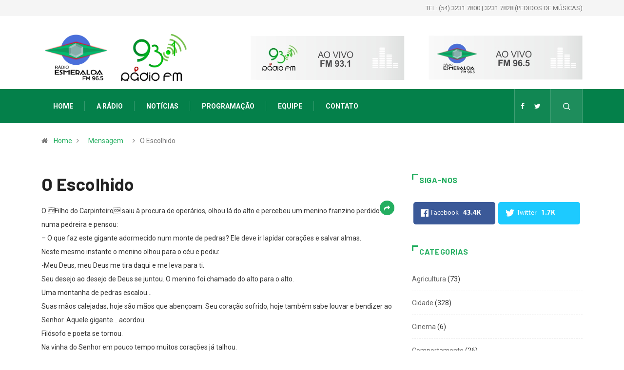

--- FILE ---
content_type: text/html; charset=UTF-8
request_url: https://radioesmeralda.com.br/mensagens/o-escolhido/
body_size: 53852
content:
<!DOCTYPE html>
  <html lang="pt-BR"> 
    <head>
        <meta charset="UTF-8">
        <meta name="viewport" content="width=device-width, initial-scale=1, maximum-scale=1">
		<title>O Escolhido | Rádio Esmeralda 93,1 FM - Vacaria/RS</title>
<link href="https://fonts.googleapis.com/css?family=Roboto%3A%2C400%2C700%2C900%7CBarlow%3A%2C400%2C700%2C900" rel="stylesheet">
<!-- All In One SEO Pack 3.7.1[177,246] -->
<meta name="description"  content="O Filho do Carpinteiro saiu à procura de operários, olhou lá do alto e percebeu um menino franzino perdido numa pedreira e pensou: - O que faz este gigante" />

<script type="application/ld+json" class="aioseop-schema">{}</script>
<link rel="canonical" href="https://radioesmeralda.com.br/mensagens/o-escolhido/" />
<!-- All In One SEO Pack -->
<link rel='dns-prefetch' href='//fonts.googleapis.com' />
<link rel='dns-prefetch' href='//s.w.org' />
<link rel="alternate" type="application/rss+xml" title="Feed para Rádio Esmeralda 93,1 FM - Vacaria/RS &raquo;" href="https://radioesmeralda.com.br/feed/" />
<link rel="alternate" type="application/rss+xml" title="Feed de comentários para Rádio Esmeralda 93,1 FM - Vacaria/RS &raquo;" href="https://radioesmeralda.com.br/comments/feed/" />
		<script type="text/javascript">
			window._wpemojiSettings = {"baseUrl":"https:\/\/s.w.org\/images\/core\/emoji\/13.0.0\/72x72\/","ext":".png","svgUrl":"https:\/\/s.w.org\/images\/core\/emoji\/13.0.0\/svg\/","svgExt":".svg","source":{"concatemoji":"https:\/\/radioesmeralda.com.br\/wp-includes\/js\/wp-emoji-release.min.js?ver=5.5.15"}};
			!function(e,a,t){var n,r,o,i=a.createElement("canvas"),p=i.getContext&&i.getContext("2d");function s(e,t){var a=String.fromCharCode;p.clearRect(0,0,i.width,i.height),p.fillText(a.apply(this,e),0,0);e=i.toDataURL();return p.clearRect(0,0,i.width,i.height),p.fillText(a.apply(this,t),0,0),e===i.toDataURL()}function c(e){var t=a.createElement("script");t.src=e,t.defer=t.type="text/javascript",a.getElementsByTagName("head")[0].appendChild(t)}for(o=Array("flag","emoji"),t.supports={everything:!0,everythingExceptFlag:!0},r=0;r<o.length;r++)t.supports[o[r]]=function(e){if(!p||!p.fillText)return!1;switch(p.textBaseline="top",p.font="600 32px Arial",e){case"flag":return s([127987,65039,8205,9895,65039],[127987,65039,8203,9895,65039])?!1:!s([55356,56826,55356,56819],[55356,56826,8203,55356,56819])&&!s([55356,57332,56128,56423,56128,56418,56128,56421,56128,56430,56128,56423,56128,56447],[55356,57332,8203,56128,56423,8203,56128,56418,8203,56128,56421,8203,56128,56430,8203,56128,56423,8203,56128,56447]);case"emoji":return!s([55357,56424,8205,55356,57212],[55357,56424,8203,55356,57212])}return!1}(o[r]),t.supports.everything=t.supports.everything&&t.supports[o[r]],"flag"!==o[r]&&(t.supports.everythingExceptFlag=t.supports.everythingExceptFlag&&t.supports[o[r]]);t.supports.everythingExceptFlag=t.supports.everythingExceptFlag&&!t.supports.flag,t.DOMReady=!1,t.readyCallback=function(){t.DOMReady=!0},t.supports.everything||(n=function(){t.readyCallback()},a.addEventListener?(a.addEventListener("DOMContentLoaded",n,!1),e.addEventListener("load",n,!1)):(e.attachEvent("onload",n),a.attachEvent("onreadystatechange",function(){"complete"===a.readyState&&t.readyCallback()})),(n=t.source||{}).concatemoji?c(n.concatemoji):n.wpemoji&&n.twemoji&&(c(n.twemoji),c(n.wpemoji)))}(window,document,window._wpemojiSettings);
		</script>
		<style type="text/css">
img.wp-smiley,
img.emoji {
	display: inline !important;
	border: none !important;
	box-shadow: none !important;
	height: 1em !important;
	width: 1em !important;
	margin: 0 .07em !important;
	vertical-align: -0.1em !important;
	background: none !important;
	padding: 0 !important;
}
</style>
	<link rel='stylesheet' id='fontawesome-five-css-css'  href='https://radioesmeralda.com.br/wp-content/plugins/accesspress-social-counter/css/fontawesome-all.css?ver=1.9.0' type='text/css' media='all' />
<link rel='stylesheet' id='apsc-frontend-css-css'  href='https://radioesmeralda.com.br/wp-content/plugins/accesspress-social-counter/css/frontend.css?ver=1.9.0' type='text/css' media='all' />
<link rel='stylesheet' id='contact-form-7-css'  href='https://radioesmeralda.com.br/wp-content/plugins/contact-form-7/includes/css/styles.css?ver=5.3' type='text/css' media='all' />
<link rel='stylesheet' id='elementskit-framework-css-frontend-css'  href='https://radioesmeralda.com.br/wp-content/plugins/elementskit-lite/libs/framework/assets/css/frontend-style.min.css?ver=1.5.11' type='text/css' media='all' />
<link rel='stylesheet' id='joinchat-css'  href='https://radioesmeralda.com.br/wp-content/plugins/creame-whatsapp-me/public/css/joinchat.min.css?ver=4.0.10' type='text/css' media='all' />
<style id='joinchat-inline-css' type='text/css'>
.joinchat{ --red:37; --green:211; --blue:102; }
</style>
<link rel='stylesheet' id='digiqole-fonts-css'  href='https://fonts.googleapis.com/css?family=Barlow%3A300%2C300i%2C400%2C400i%2C500%2C500i%2C600%2C600i%2C700%2C700i%2C800%2C800i%2C900%2C900i%7CRoboto%3A300%2C300i%2C400%2C400i%2C500%2C500i%2C700%2C700i%2C900%2C900i&#038;ver=1768608720' type='text/css' media='all' />
<link rel='stylesheet' id='bootstrap-css'  href='https://radioesmeralda.com.br/wp-content/themes/radioesmeralda/assets/css/bootstrap.min.css?ver=1768608720' type='text/css' media='all' />
<link rel='stylesheet' id='font-awesome-css'  href='https://radioesmeralda.com.br/wp-content/plugins/elementor/assets/lib/font-awesome/css/font-awesome.min.css?ver=4.7.0' type='text/css' media='all' />
<link rel='stylesheet' id='icon-font-css'  href='https://radioesmeralda.com.br/wp-content/themes/radioesmeralda/assets/css/icon-font.css?ver=1768608720' type='text/css' media='all' />
<link rel='stylesheet' id='animate-css'  href='https://radioesmeralda.com.br/wp-content/themes/radioesmeralda/assets/css/animate.css?ver=1768608720' type='text/css' media='all' />
<link rel='stylesheet' id='magnific-popup-css'  href='https://radioesmeralda.com.br/wp-content/themes/radioesmeralda/assets/css/magnific-popup.css?ver=1768608720' type='text/css' media='all' />
<link rel='stylesheet' id='owl-carousel-min-css'  href='https://radioesmeralda.com.br/wp-content/themes/radioesmeralda/assets/css/owl.carousel.min.css?ver=1768608720' type='text/css' media='all' />
<link rel='stylesheet' id='owl-theme-default-css'  href='https://radioesmeralda.com.br/wp-content/themes/radioesmeralda/assets/css/owl.theme.default.min.css?ver=1768608720' type='text/css' media='all' />
<link rel='stylesheet' id='jquery-mCustomScrollbar-css'  href='https://radioesmeralda.com.br/wp-content/themes/radioesmeralda/assets/css/jquery.mCustomScrollbar.css?ver=1768608720' type='text/css' media='all' />
<link rel='stylesheet' id='digiqole-woocommerce-css'  href='https://radioesmeralda.com.br/wp-content/themes/radioesmeralda/assets/css/woocommerce.css?ver=1768608720' type='text/css' media='all' />
<link rel='stylesheet' id='digiqole-blog-css'  href='https://radioesmeralda.com.br/wp-content/themes/radioesmeralda/assets/css/blog.css?ver=1768608720' type='text/css' media='all' />
<link rel='stylesheet' id='digiqole-gutenberg-custom-css'  href='https://radioesmeralda.com.br/wp-content/themes/radioesmeralda/assets/css/gutenberg-custom.css?ver=1768608720' type='text/css' media='all' />
<link rel='stylesheet' id='digiqole-master-css'  href='https://radioesmeralda.com.br/wp-content/themes/radioesmeralda/assets/css/master.css?ver=1768608720' type='text/css' media='all' />
<style id='digiqole-master-inline-css' type='text/css'>

        body{ font-family:"Roboto";font-style:normal;font-size:14px;font-weight:400; }
        .body-box-layout{ 
            background-image:url();;
            background-repeat: no-repeat;
            background-position: center;
            background-size: cover;
            background-attachment: fixed;
         }
        body,
        .post-navigation .post-previous a p, .post-navigation .post-next a p,
        .dark-mode .blog-single .post-meta li,
        .dark-mode .wp-block-quote p,
        .dark-mode .wp-block-quote::before,
        .dark-mode .wp-block-quote cite,
        .dark-mode .view-review-list .xs-review-date,
        .dark-mode .view-review-list .xs-reviewer-author,
        .dark-mode .breadcrumb li,
        .dark-mode .post-meta span,
        .dark-mode .post-meta span a,
        .dark-mode .tranding-bg-white .tranding-bar .trending-slide-bg.trending-slide .post-title a,
        .dark-mode .blog-single .post-meta li.post-author a{
           color:  #333333;
        }
        h1, h2, h3, h4, h5, h6,
        .post-title,
        .post-navigation span,
        .post-title a,
        .dark-mode .error-page .error-code,
        .dark-mode.archive .entry-blog-summery .readmore-btn,
        .dark-mode .entry-blog-summery.ts-post .readmore-btn,
        .dark-mode .apsc-icons-wrapper.apsc-theme-2 .apsc-each-profile a,
        .dark-mode .ts-author-content .comment a{
            color:  #222222;
        }


     .dark-mode .apsc-icons-wrapper.apsc-theme-2 .apsc-each-profile a{
        color: #222222 !important;
        }
        .dark-mode .blog-single .post .post-body{
            background: transparent;
        }




        h1,h2{
            font-family:"Barlow";font-style:normal;font-weight:700;
        }
        h3{ 
            font-family:"Barlow";font-style:normal;font-weight:700; 
        }

        h4{ 
            font-family:"Barlow";font-style:normal;font-weight:700;
        }

        a,  .entry-header .entry-title a:hover, .sidebar ul li a:hover{
            color: #24ae60;
            transition: all ease 500ms;
        }
      
        .btn-primary:hover{
         background: #4a70db;
         border-color: #4a70db;;
        }
        .tag-lists a:hover, .tagcloud a:hover,
        .owl-carousel .owl-dots .owl-dot.active span{
            border-color: #24ae60;;
        }
        blockquote.wp-block-quote, .wp-block-quote, .wp-block-quote:not(.is-large):not(.is-style-large), .wp-block-pullquote blockquote,
         blockquote.wp-block-pullquote, .wp-block-quote.is-large, .wp-block-quote.is-style-large{
            border-left-color: #24ae60;;
        }

        
        .post .post-footer .readmore,
        .post .post-media .video-link-btn a,
        .post-list-item .recen-tab-menu.nav-tabs li a:before, 
        .post-list-item .recen-tab-menu.nav-tabs li a:after,
        .blog-single .xs-review-box .xs-review .xs-btn:hover,
        .blog-single .tag-lists span,
        .tag-lists a:hover, .tagcloud a:hover,
        .heading-style3 .block-title .title-angle-shap:before, 
        .heading-style3 .block-title .title-angle-shap:after,
         .heading-style3 .widget-title .title-angle-shap:before, 
         .heading-style3 .widget-title .title-angle-shap:after, 
         .sidebar .widget .block-title .title-angle-shap:before,
          .sidebar .widget .block-title .title-angle-shap:after, 
          .sidebar .widget .widget-title .title-angle-shap:before, 
        .sidebar .widget .widget-title .title-angle-shap:after,
        .pagination li.active a, .pagination li:hover a,
        .owl-carousel .owl-dots .owl-dot.active span,
        .header .navbar-light .ekit-wid-con .digiqole-elementskit-menu
         .elementskit-navbar-nav > li.active > a:before,
         .trending-light .tranding-bar .trending-slide .trending-title,
        .post-list-item .post-thumb .tab-post-count, .post-list-item .post-thumb .post-index,
        .woocommerce ul.products li.product .button,.woocommerce ul.products li.product .added_to_cart,
        .woocommerce nav.woocommerce-pagination ul li a:focus, .woocommerce nav.woocommerce-pagination ul li a:hover, .woocommerce nav.woocommerce-pagination ul li span.current,
        .woocommerce #respond input#submit.alt, .woocommerce a.button.alt, .woocommerce button.button.alt, .woocommerce input.button.alt,.sponsor-web-link a:hover i, .woocommerce .widget_price_filter .ui-slider .ui-slider-range,
        .woocommerce span.onsale,
        .not-found .input-group-btn,
        .btn,
        .BackTo,
        .sidebar .widget.widget_search .input-group-btn,
        .woocommerce ul.products li.product .added_to_cart:hover, .woocommerce #respond input#submit.alt:hover, .woocommerce a.button.alt:hover, .woocommerce button.button.alt:hover, 
        .footer-social ul li a,
        .digiqole-video-post .video-item .post-video .ts-play-btn,
        .blog-single .post-meta .social-share i.fa-share,
        .woocommerce input.button.alt:hover,
        .woocommerce .widget_price_filter .ui-slider .ui-slider-handle,
        #preloader{
            background: #24ae60;
        }
        .owl-carousel.owl-loaded .owl-nav .owl-next.disabled, 
        .owl-carousel.owl-loaded .owl-nav .owl-prev.disabled,
        .ts-about-image-wrapper.owl-carousel.owl-theme .owl-nav [class*=owl-]:hover{
            background: #24ae60 !important;

        }

        .ts-footer .recent-posts-widget .post-content .post-title a:hover,
        .post-list-item .recen-tab-menu.nav-tabs li a.active,
        .ts-footer .footer-left-widget .footer-social li a:hover,
         .ts-footer .footer-widget .footer-social li a:hover,
         .heading-style3 .block-title, .heading-style3 .widget-title,
         .topbar.topbar-gray .tranding-bg-white .tranding-bar .trending-slide-bg .trending-title i,
         .sidebar .widget .block-title, .sidebar .widget .widget-title,
         .header .navbar-light .ekit-wid-con .digiqole-elementskit-menu .elementskit-navbar-nav .dropdown-item.active,
         .header .navbar-light .ekit-wid-con .digiqole-elementskit-menu .elementskit-navbar-nav li a:hover,
         .social-links li a:hover,
         .post-title a:hover,
         .video-tab-list .post-tab-list li a.active h4.post-title, .video-tab-list .post-tab-list li a:hover h4.post-title,
         .featured-tab-item .nav-tabs .nav-link.active .tab-head > span.tab-text-title,
         .woocommerce ul.products li.product .price, 
         .woocommerce ul.products li.product .woocommerce-loop-product__title:hover{
            color: #24ae60;
        }

        

       
      
        
            .logo img{
                max-width: 150px;
            }
        
                .header-gradient,
                .header-dark .navbar-light,
                .header-gradient .navbar-sticky.sticky,
                .header-bg-dark .navbar-sticky.sticky,
                .header-bg-dark,
                .header-middle-gradent{
                    background-image: linear-gradient(20deg, #24ae60 0%, #4a70db 100%);
                }
            
     
            .header .navbar-light .navbar-nav li ul.dropdown-menu li a,
            .header .navbar-light .ekit-wid-con .digiqole-elementskit-menu .elementskit-navbar-nav li ul li a,
            .header .navbar-light .ekit-wid-con .digiqole-elementskit-menu .elementskit-navbar-nav li .elementskit-dropdown li a{
                   color: ;
                   font-size: 12px;
                }
            
            .header-gradient-area .navbar-light .ekit-wid-con .digiqole-elementskit-menu .elementskit-navbar-nav > li > a,
            .header.header-gradient .navbar-light .ekit-wid-con .digiqole-elementskit-menu .elementskit-navbar-nav > li > a,
            .header .navbar-light .ekit-wid-con .digiqole-elementskit-menu .elementskit-navbar-nav > li > a,
            .header .navbar-light .nav-search-area a,
            .header-gradient .navbar-light .social-links li a,
            .header .navbar-light .navbar-nav > li > a,
            .header-gradient .navbar-light .nav-search-area .header-search-icon a{
                font-family:"Roboto";font-style:normal;font-size:14px;font-weight:700;
                }
            .ts-footer{
            padding-top:50px;
            padding-bottom:0px;
         }
      body,
      .dark-mode .ts-author-media,
      .dark-mode .ts-author-content::before,
      .dark-mode .ts-author-content::after,
      .dark-mode .post-layout-style4 .post-single .entry-header{
         background-color: #fff;
      }
     
      .ts-footer{
          background-color: #222222;
          background-repeat:no-repeat;
          background-size: cover;
          
          
      }
      .newsletter-form span,
      .ts-footer .widget-title span{
        background-color: #222222;
      }

      .ts-footer-classic .widget-title,
      .ts-footer-classic h3,
      .ts-footer-classic h4,
      .ts-footer .widget-title,
      .ts-footer-classic .contact h3{
          color: #fff;
      }
      .ts-footer p,
      .ts-footer .list-arrow li a,
      .ts-footer .menu li a,
      .ts-footer .service-time li,
      .ts-footer .list-arrow li::before, 
      .ts-footer .footer-info li,
      .ts-footer .footer-left-widget .footer-social li a, .ts-footer .footer-widget .footer-social li a,
      .ts-footer .footer-left-widget p, .ts-footer .footer-widget p,
      .ts-footer .recent-posts-widget .post-content .post-title a,
      .ts-footer .menu li::before{
        color: #fff;
      }

     
     
      .copy-right .copyright-text p{
         color: #fff;
      }
      
</style>
<link rel='stylesheet' id='elementskit-vendors-css'  href='https://radioesmeralda.com.br/wp-content/plugins/elementskit-lite/widgets/init/assets/css/vendors.css?ver=1.5.11' type='text/css' media='all' />
<link rel='stylesheet' id='elementskit-style-css'  href='https://radioesmeralda.com.br/wp-content/plugins/elementskit-lite/widgets/init/assets/css/style.css?ver=1.5.11' type='text/css' media='all' />
<link rel='stylesheet' id='elementskit-responsive-css'  href='https://radioesmeralda.com.br/wp-content/plugins/elementskit-lite/widgets/init/assets/css/responsive.css?ver=1.5.11' type='text/css' media='all' />
<script type='text/javascript' src='https://radioesmeralda.com.br/wp-includes/js/jquery/jquery.js?ver=1.12.4-wp' id='jquery-core-js'></script>
<link rel="https://api.w.org/" href="https://radioesmeralda.com.br/wp-json/" /><link rel="alternate" type="application/json" href="https://radioesmeralda.com.br/wp-json/wp/v2/mensagens/41307" /><link rel="EditURI" type="application/rsd+xml" title="RSD" href="https://radioesmeralda.com.br/xmlrpc.php?rsd" />
<link rel="wlwmanifest" type="application/wlwmanifest+xml" href="https://radioesmeralda.com.br/wp-includes/wlwmanifest.xml" /> 
<link rel='prev' title='Café da manhã no McDonald&#8217;s' href='https://radioesmeralda.com.br/mensagens/cafe-da-manha-no-mcdonald-s/' />
<link rel='next' title='Um dia a gente entende&#8230;' href='https://radioesmeralda.com.br/mensagens/um-dia-a-gente-entende/' />
<meta name="generator" content="WordPress 5.5.15" />
<link rel='shortlink' href='https://radioesmeralda.com.br/?p=41307' />
<link rel="alternate" type="application/json+oembed" href="https://radioesmeralda.com.br/wp-json/oembed/1.0/embed?url=https%3A%2F%2Fradioesmeralda.com.br%2Fmensagens%2Fo-escolhido%2F" />
<link rel="alternate" type="text/xml+oembed" href="https://radioesmeralda.com.br/wp-json/oembed/1.0/embed?url=https%3A%2F%2Fradioesmeralda.com.br%2Fmensagens%2Fo-escolhido%2F&#038;format=xml" />

		<!-- GA Google Analytics @ https://m0n.co/ga -->
		<script>
			(function(i,s,o,g,r,a,m){i['GoogleAnalyticsObject']=r;i[r]=i[r]||function(){
			(i[r].q=i[r].q||[]).push(arguments)},i[r].l=1*new Date();a=s.createElement(o),
			m=s.getElementsByTagName(o)[0];a.async=1;a.src=g;m.parentNode.insertBefore(a,m)
			})(window,document,'script','https://www.google-analytics.com/analytics.js','ga');
			ga('create', 'UA-1958115-78', 'auto');
			ga('send', 'pageview');
		</script>

			<style type="text/css" id="wp-custom-css">
			.entry-content .container .row .col-md-3
{
	margin-bottom: 5%;
}
a:hover {

    color: #125519;
}
.post-navigation span:hover, .post-navigation h3:hover {
    color: #125519;
}
@media (min-width: 768px)
{
#aovivo {
display: none;
}
}
.logo img {
    max-width: initial !important;
}
.header-gradient, .header-dark .navbar-light, .header-gradient .navbar-sticky.sticky, .header-bg-dark .navbar-sticky.sticky, .header-bg-dark, .header-middle-gradent {
    background-image: none;
    background-color: #04804A;
}
.logo img {
    max-width: 85% !important;
}		</style>
		    </head>
    <body class="mensagens-template-default single single-mensagens postid-41307 sidebar-active elementor-default" >

    
     
      
 
      <div class="body-inner-content">
      
      
 <div class="topbar topbar-gray">
   <div class="container">
      <div class="row">
         <!--    <div class="col-md-8">
        <div class="tranding-bg-white">
                           </div>-->
           <div class="col-md-8 xs-center align-self-center">
            <ul class="top-info"  id="aovivo">
               <li>
            <a href="https://radioesmeralda.com.br/ao-vivo-965/"><i class="fa fa-play" aria-hidden="true"></i>AO VIVO 96.5&nbsp;&nbsp;</a>
                        </li>
                               <li>
            <a href="https://radioesmeralda.com.br/ao-vivo-931/"><i class="fa fa-play" aria-hidden="true"></i>AO VIVO 93.1</a>
                        </li>
            </ul>
         </div>

         <div class="col-md-4 xs-center align-self-center text-right">
            <ul class="top-info">
               <li> <!--<i class="fa fa-calendar-check-o" aria-hidden="true"></i>  
                16 de janeiro de 2026-->TEL: (54) 3231.7800 | 3231.7828 (PEDIDOS DE MÚSICAS)

               </li>
            </ul>
         </div>
    
      <!-- end col -->
      </div>
   <!-- end row -->
   </div>
<!-- end container -->
</div>

<div class="header-middle-area">
   <div class="container">
      <div class="row">
          <div class="col-md-6 col-lg-4 align-self-center">
              <div class="logo-area">
                   
                                             <a rel='home' class="logo" href="https://radioesmeralda.com.br/">
                                                         <img  class="img-fluid" src="//radioesmeralda.com.br/wp-content/uploads/2021/08/logo-radio-novo.png" alt="Rádio Esmeralda 93,1 FM - Vacaria/RS">
                                                   </a>
                        
              </div>
          </div>    
         <!-- col end  -->
         <div class="col-md-6 col-lg-8" style="padding-top: 20px;">
            <div class="banner-img text-right">
					               <div style="float: left; width: 50%">
               <a href="javascript:void(0)" onClick="window.open('https://radioesmeralda.com.br/player.php','player','width=500,height=275', 'scrollbars=no'); return false;"><img class="img-fluid" src="https://radioesmeralda.com.br/wp-content/uploads/2021/09/banner_931.jpg"></a>
            </div>
               <div style="float: left; width: 50%">
               <a href="javascript:void(0)" onClick="window.open('https://radioesmeralda.com.br/player2.php','player2','width=500,height=275', 'scrollbars=no'); return false;"><img class="img-fluid" src="https://radioesmeralda.com.br/wp-content/uploads/2021/09/banner_965.jpg"></a>
            </div>
				<!--</div>-->
         </div>
         <!-- col end  -->
      </div>
   </div>                     
</div>
<header id="header" class="header header-gradient">
      <div class=" header-wrapper navbar-sticky ">
         <div class="container">
            <nav class="navbar navbar-expand-lg navbar-light">
                                             <a class="logo d-none" href="https://radioesmeralda.com.br/">
                                                         <img  class="img-fluid" src="//radioesmeralda.com.br/wp-content/uploads/2021/08/logo-radio-novo.png" alt="Rádio Esmeralda 93,1 FM - Vacaria/RS">
                                                         
                        </a>
                         
                  <button class="navbar-toggler" type="button" data-toggle="collapse"
                        data-target="#primary-nav" aria-controls="primary-nav" aria-expanded="false"
                        aria-label="Toggle navigation">
                        <span class="navbar-toggler-icon"><i class="icon icon-menu"></i></span>
                  </button>
                  
                     <div id="primary-nav" class="collapse navbar-collapse"><ul id="main-menu" class="navbar-nav"><li id="menu-item-42054" class="menu-item menu-item-type-post_type menu-item-object-page menu-item-42054 nav-item"><a href="https://radioesmeralda.com.br/" class="nav-link">Home</a></li>
<li id="menu-item-42080" class="menu-item menu-item-type-post_type menu-item-object-page menu-item-42080 nav-item"><a href="https://radioesmeralda.com.br/historico/" class="nav-link">A Rádio</a></li>
<li id="menu-item-42099" class="menu-item menu-item-type-post_type menu-item-object-page current_page_parent menu-item-42099 nav-item"><a href="https://radioesmeralda.com.br/noticias/" class="nav-link">Notícias</a></li>
<li id="menu-item-42086" class="menu-item menu-item-type-post_type menu-item-object-page menu-item-42086 nav-item"><a href="https://radioesmeralda.com.br/programacao/" class="nav-link">Programação</a></li>
<li id="menu-item-42119" class="menu-item menu-item-type-post_type menu-item-object-page menu-item-42119 nav-item"><a href="https://radioesmeralda.com.br/equipe/" class="nav-link">Equipe</a></li>
<li id="menu-item-42231" class="menu-item menu-item-type-post_type menu-item-object-page menu-item-42231 nav-item"><a href="https://radioesmeralda.com.br/contato/" class="nav-link">Contato</a></li>
</ul></div>                   
                                                                     <ul class="social-links text-right">
                        
                                                                        <li class="">
                                          <a target="_blank" title="Facebook" href="https://www.facebook.com/esmeralda93FM">
                                          <span class="social-icon">  <i class="fa fa-facebook"></i> </span>
                                          </a>
                                       </li>
                                                                        <li class="">
                                          <a target="_blank" title="Twitter" href="https://twitter.com/esmeralda93FM">
                                          <span class="social-icon">  <i class="fa fa-twitter"></i> </span>
                                          </a>
                                       </li>
                                                                                          </ul>
                                                   <!-- end social links -->
                        
                        <div class="nav-search-area">
                                                         <div class="header-search-icon">
                                 <a href="#modal-popup-2" class="navsearch-button nav-search-button xs-modal-popup"><i class="icon icon-search1"></i></a>
                              </div>
                                                      <!-- xs modal -->
                           <div class="zoom-anim-dialog mfp-hide modal-searchPanel ts-search-form" id="modal-popup-2">
                              <div class="modal-dialog modal-lg">
                                 <div class="modal-content">
                                    <div class="xs-search-panel">
                                          
        <form  method="get" action="https://radioesmeralda.com.br/" class="digiqole-serach xs-search-group">
            <div class="input-group">
                <input type="search" class="form-control" name="s" placeholder="Buscar..." value="">
                <button class="input-group-btn search-button"><i class="icon icon-search1"></i></button>
            </div>
        </form>                                    </div>
                                 </div>
                              </div>
                           </div><!-- End xs modal --><!-- end language switcher strart -->
                        </div>
                        
                                    <!-- Site search end-->
                                             
                           
            </nav>
         </div><!-- container end-->
      </div>
</header>

   <div class="container">
         <div class="row">
            <div class="col-lg-12">
                  <ol class="breadcrumb" data-wow-duration="2s"><li><i class="fa fa-home"></i> <a href="https://radioesmeralda.com.br">Home</a><i class="fa fa-angle-right"></i></li> <li> <a href=>Mensagem</a></li><li><i class="fa fa-angle-right"></i>O Escolhido</li></ol>            </div>     
         </div>     
   </div> 
  
    
    
<div id="main-content" class="main-container blog-single post-layout-style1"  role="main">
   
            
   <div class="container">

        <div class="row">
            
        </div>   
        <div class="row">
                    <div class="col-lg-8 col-md-12">
            					<article id="post-41307" class="post-content post-single post-41307 mensagens type-mensagens status-publish hentry">
                     <!-- Article header -->
   <header class="entry-header clearfix">
        
       <h1 class="post-title lg">
         O Escolhido          
      </h1>
      	<ul class="post-meta">
             <li class="social-share"> <i class="fa fa-share"></i>	<ul class="social-list version-2">
      		   <li><a data-social="facebook" class="facebook" href="#" title="O Escolhido" ><i class="fa fa-facebook"></i></a></li>
      		   <li><a data-social="twitter" class="twitter" href="#" title="O Escolhido" ><i class="fa fa-twitter"></i></a></li>
      	</ul>
	</li>	</ul>
   </header><!-- header end -->



	<div class="post-body clearfix">

		<!-- Article content -->
		<div class="entry-content clearfix">
			<p>O Filho do Carpinteiro saiu à procura de operários, olhou lá do alto e percebeu um menino franzino perdido numa pedreira e pensou: <br />&#8211; O que faz este gigante adormecido num monte de pedras? Ele deve ir lapidar corações e salvar almas.<br />Neste mesmo instante o menino olhou para o céu  e pediu:<br />-Meu Deus, meu Deus me tira daqui e me leva para ti.<br />Seu desejo ao desejo de Deus se juntou. O menino foi chamado do alto para o alto.<br />Uma montanha de pedras escalou&#8230;<br />Suas mãos calejadas, hoje são mãos que abençoam. Seu coração sofrido, hoje também sabe louvar e bendizer ao Senhor. Aquele gigante&#8230; acordou.<br />Filósofo e poeta se tornou.<br />Na vinha do Senhor em pouco tempo muitos corações já talhou.<br />Deus o ungiu, ele próprio o escolheu. Para ser aqui na terra um Apóstolo seu. E hoje ainda lhe diz:<br />Vai, vai evangeliza este povo meu, ergue os caídos, anima os abatidos, cura os feridos e alivia suas dores com as palavras que te coloco no coração.<br />Orienta os sem direção, derrama o meu amor onde só há rancor. Busca os perdidos&#8230;<br />Vai e luta&#8230; Combata o bom combate. Não perca nenhum dos que são meus. Está é a tua missão, pois tu, tu és o meu pastor, és meu para sempre, fui eu que te escolhi, te chamei, te abençoei e te consagrei.<br />E hoje te envio: Vai e trabalha para mim. Sem parar, sem cessar e sem vacilar. Seja um soldado incansável, até o dia em que eu te chamar e de braços abertos te disser: Agora vem&#8230; Vem para mim.</p>
<p>&nbsp;</p>
<p>Fonte: Desconhecida</p>
         <div class="post-footer clearfix">
                     </div> <!-- .entry-footer -->
			
         		</div> <!-- end entry-content -->
   </div> <!-- end post-body -->
               </article>
               
                
               
	<nav class="post-navigation clearfix">
		<div class="post-previous">
                                 
            <a href="https://radioesmeralda.com.br/mensagens/cafe-da-manha-no-mcdonald-s/">
               <span>Anterior</span>
					<p>Café da manhã no McDonald&#8217;s</p>
            </a>
            
					</div>
		<div class="post-next">
                                 <a href="https://radioesmeralda.com.br/mensagens/um-dia-a-gente-entende/">
               <span>Próximo </span>
               <p> Um dia a gente entende&#8230;</p>

            </a>
            
					</div>
	</nav>
                             
                  <div class="ts-related-post"> 
      
         <div class="section-heading heading-style3">
           <h3 class="mb-25">
                  Relacionados            </h3>
         </div>
          <div class="popular-grid-slider owl-carousel">
                       <div class="item item post-block-style">
                  <div class="post-thumb">
                     <a href="https://radioesmeralda.com.br/noticia/ernani-polo-antecipa-afastamento-do-governo-e-trabalha-pre-candidatura-ao-executivo-estadual/">
                        <img class="img-fluid" src="https://radioesmeralda.com.br/wp-content/uploads/2026/01/IMG_0002-455x300.jpg" alt="Foto: Secretaria Estadual do Desenvolvimento Econômico/Divulgação.">
                     </a>
                     <div class="grid-cat">
                           
   
    

   
            
            <a 
               class="post-cat" 
               href="https://radioesmeralda.com.br/categoria/politica/"
               style="background-color:#fc4a00;color:#ffffff"
               >

               Política               
            </a>
   
                        </div>
                  </div>
                  <div class="post-content">
                     <h3 class="post-title">
                        <a href="https://radioesmeralda.com.br/noticia/ernani-polo-antecipa-afastamento-do-governo-e-trabalha-pre-candidatura-ao-executivo-estadual/">Ernani Polo antecipa afastamento do governo e...</a>
                        
                     </h3>
                     <span class="post-date-info">
                        <i class="fa fa-clock-o"></i>
                        16 de janeiro de 2026                     </span>
                  </div>
              </div>
         
                       <div class="item item post-block-style">
                  <div class="post-thumb">
                     <a href="https://radioesmeralda.com.br/100346-2/">
                        <img class="img-fluid" src="https://radioesmeralda.com.br/wp-content/uploads/2026/01/serradarocinha-99896_104280-455x300.jpg" alt="Obra de R$ 62 milhões na Serra da Rocinha avança para a fase final de reconstrução | Foto: Arquivo/4oito.">
                     </a>
                     <div class="grid-cat">
                           
   
    

   
            
            <a 
               class="post-cat" 
               href="https://radioesmeralda.com.br/categoria/geral/"
               style="background-color:#fc4a00;color:#ffffff"
               >

               Geral               
            </a>
   
                        </div>
                  </div>
                  <div class="post-content">
                     <h3 class="post-title">
                        <a href="https://radioesmeralda.com.br/100346-2/">Obra de R$ 62 milhões na Serra...</a>
                        
                     </h3>
                     <span class="post-date-info">
                        <i class="fa fa-clock-o"></i>
                        15 de janeiro de 2026                     </span>
                  </div>
              </div>
         
                       <div class="item item post-block-style">
                  <div class="post-thumb">
                     <a href="https://radioesmeralda.com.br/noticia/presidente-da-amucser-ressalta-a-importancia-do-trabalho-conjunto-dos-municipios-para-atendimento-de-demandas/">
                        <img class="img-fluid" src="https://radioesmeralda.com.br/wp-content/uploads/2026/01/robito-arquivo-455x300.jpg" alt="Foto: Arquivo R. E.">
                     </a>
                     <div class="grid-cat">
                           
   
    

   
            
            <a 
               class="post-cat" 
               href="https://radioesmeralda.com.br/categoria/geral/"
               style="background-color:#fc4a00;color:#ffffff"
               >

               Geral               
            </a>
   
                        </div>
                  </div>
                  <div class="post-content">
                     <h3 class="post-title">
                        <a href="https://radioesmeralda.com.br/noticia/presidente-da-amucser-ressalta-a-importancia-do-trabalho-conjunto-dos-municipios-para-atendimento-de-demandas/">Presidente da AMUCSER ressalta a importância do...</a>
                        
                     </h3>
                     <span class="post-date-info">
                        <i class="fa fa-clock-o"></i>
                        15 de janeiro de 2026                     </span>
                  </div>
              </div>
         
               </div>
   </div> 

				            </div> <!-- .col-md-8 -->
            

   <div class="col-lg-4 col-md-12">
      <div id="sidebar" class="sidebar" role="complementary">
         <div id="apsc_widget-3" class="widget widget_apsc_widget"><h3 class="widget-title"> <span class="title-angle-shap">SIGA-NOS</span></h3><div class="apsc-icons-wrapper clearfix apsc-theme-4 " >
                    <div class="apsc-each-profile">
                    <a  class="apsc-facebook-icon clearfix" href="https://facebook.com/esmeralda93FM" target="_blank" >
    <div class="apsc-inner-block">
        <span class="social-icon"><i class="fab fa-facebook-f apsc-facebook"></i><span class="media-name">Facebook</span></span>
        <span class="apsc-count">43.4K</span><span class="apsc-media-type">Fans</span>
    </div>
</a>
                </div>                <div class="apsc-each-profile">
                    <a  class="apsc-twitter-icon clearfix"  href="https://twitter.com/esmeralda93FM" target="_blank"  >
   <div class="apsc-inner-block">
        <span class="social-icon"><i class="fab fa-twitter apsc-twitter"></i><span class="media-name">Twitter</span></span>
        <span class="apsc-count">1.7K</span><span class="apsc-media-type">Followers</span>
   </div>
</a>
                </div></div></div><div id="categories-2" class="widget widget_categories"><h3 class="widget-title"> <span class="title-angle-shap">CATEGORIAS</span></h3>
			<ul>
					<li class="cat-item cat-item-82"><a href="https://radioesmeralda.com.br/categoria/agricultura/">Agricultura</a> (73)
</li>
	<li class="cat-item cat-item-51"><a href="https://radioesmeralda.com.br/categoria/cidade/">Cidade</a> (328)
</li>
	<li class="cat-item cat-item-60"><a href="https://radioesmeralda.com.br/categoria/cinema/">Cinema</a> (6)
</li>
	<li class="cat-item cat-item-95"><a href="https://radioesmeralda.com.br/categoria/comportamento/">Comportamento</a> (26)
</li>
	<li class="cat-item cat-item-85"><a href="https://radioesmeralda.com.br/categoria/covid-19/">COVID-19</a> (1)
</li>
	<li class="cat-item cat-item-87"><a href="https://radioesmeralda.com.br/categoria/cultura/">Cultura</a> (87)
</li>
	<li class="cat-item cat-item-86"><a href="https://radioesmeralda.com.br/categoria/economia/">Economia</a> (99)
</li>
	<li class="cat-item cat-item-52"><a href="https://radioesmeralda.com.br/categoria/educacao/">Educação</a> (159)
</li>
	<li class="cat-item cat-item-96"><a href="https://radioesmeralda.com.br/categoria/eleicoes/">Eleições</a> (16)
</li>
	<li class="cat-item cat-item-58"><a href="https://radioesmeralda.com.br/categoria/esporte/">Esporte</a> (36)
</li>
	<li class="cat-item cat-item-88"><a href="https://radioesmeralda.com.br/categoria/seguranca/feminicidio/">Feminicídio</a> (1)
</li>
	<li class="cat-item cat-item-54"><a href="https://radioesmeralda.com.br/categoria/geral/">Geral</a> (484)
</li>
	<li class="cat-item cat-item-94"><a href="https://radioesmeralda.com.br/categoria/inclusao/">Inclusão</a> (1)
</li>
	<li class="cat-item cat-item-91"><a href="https://radioesmeralda.com.br/categoria/economia/ipva/">IPVA</a> (29)
</li>
	<li class="cat-item cat-item-84"><a href="https://radioesmeralda.com.br/categoria/loterias/">Loterias</a> (1)
</li>
	<li class="cat-item cat-item-90"><a href="https://radioesmeralda.com.br/categoria/economia/pix/">PIX</a> (1)
</li>
	<li class="cat-item cat-item-53"><a href="https://radioesmeralda.com.br/categoria/policial/">Policial</a> (38)
</li>
	<li class="cat-item cat-item-57"><a href="https://radioesmeralda.com.br/categoria/politica/">Política</a> (101)
</li>
	<li class="cat-item cat-item-55"><a href="https://radioesmeralda.com.br/categoria/regiao/">Região</a> (23)
</li>
	<li class="cat-item cat-item-93"><a href="https://radioesmeralda.com.br/categoria/rural/">Rural</a> (33)
</li>
	<li class="cat-item cat-item-56"><a href="https://radioesmeralda.com.br/categoria/saude/">Saúde</a> (153)
</li>
	<li class="cat-item cat-item-83"><a href="https://radioesmeralda.com.br/categoria/seguranca/">Segurança</a> (63)
</li>
	<li class="cat-item cat-item-61"><a href="https://radioesmeralda.com.br/categoria/tecnologia/">Tecnologia</a> (1)
</li>
	<li class="cat-item cat-item-92"><a href="https://radioesmeralda.com.br/categoria/tempo/">Tempo</a> (10)
</li>
	<li class="cat-item cat-item-1"><a href="https://radioesmeralda.com.br/categoria/uncategorized/">Uncategorized</a> (5)
</li>
			</ul>

			</div>      </div> <!-- #sidebar --> 
   </div><!-- Sidebar col end -->
         
        </div> <!-- .row -->
     
    </div> <!-- .container -->
</div> <!--#main-content -->

        
  
   

          
         <footer class="ts-footer" >
            <div class="container">
             
                  <div class="row">
                     <div class="col-lg-4 col-md-12 fadeInUp">
                        <div class="footer-left-widget"><h3 class="widget-title"><span>Sobre a Rádio</span></h3>			<div class="textwidget"><p>Desde 1960 sendo a “A Mais Popular”.</p>
</div>
		</div><div class="widget_text footer-left-widget"><div class="textwidget custom-html-widget"><ul class="footer-info">
 	<li> <i class="fa fa-home"></i>Rua Manoel de Brito, 405 - Cristina CEP 95210-109</li>
 	<li> <i class="icon icon-phone2"></i>(54) 3231-7800</li>
 	<li><i class="fa fa-envelope"></i>comercial@radioesmeralda.com.br</li>
</ul></div></div><div class="footer-left-widget">		<div class="footer-social">
			<ul class="xs-social-list xs-social-list-v6 digiqole-social-list">

							<li><a href="https://www.facebook.com/esmeralda93FM" target="_blank"><i class="fa fa-facebook"></i></a></li>
				
									<li><a href="https://twitter.com/esmeralda93FM" target="_blank"><i class="fa fa-twitter"></i></a></li>
				
				
				
				
																																
				
												
							</ul>
		</div><!-- Footer social end -->

		</div>
                     </div>
                     <div class="col-lg-3 offset-lg-1 col-md-6">
                        <div class="footer-widget footer-center-widget"><h3 class="widget-title"><span>Últimas Notícias</span></h3>		<div class="recent-posts-widget post-list-item">
			<div class="post-tab-list">
									<div class="post-content media">
													<div class="post-thumb">
							 <a href="https://radioesmeralda.com.br/noticia/ernani-polo-antecipa-afastamento-do-governo-e-trabalha-pre-candidatura-ao-executivo-estadual/" rel="bookmark" title="Ernani Polo antecipa afastamento do governo e trabalha pré-candidatura ao executivo estadual">
								<img 
									class="d-flex sidebar-img" 
									src="https://radioesmeralda.com.br/wp-content/uploads/2026/01/IMG_0002-455x300.jpg" 
									alt="Ernani Polo antecipa afastamento do governo e trabalha pré-candidatura ao executivo estadual">
						 	  </a>
							</div>
							<div class="post-info media-body">
                        	<span class="post-tag">
									 									     
											<a 
												class="post-cat only-color" 
												href="https://radioesmeralda.com.br/categoria/politica/"
												style="color:#fc4a00"
												>
												Política											</a>
										                         	  </span>
								<h4 class="post-title"><a href="https://radioesmeralda.com.br/noticia/ernani-polo-antecipa-afastamento-do-governo-e-trabalha-pre-candidatura-ao-executivo-estadual/" rel="bookmark" title="Ernani Polo antecipa afastamento do governo e trabalha pré-candidatura ao executivo estadual">Ernani Polo antecipa afastamento do</a></h4>
								<div class="post-meta"><span class="post-date" ><i class="fa fa-clock-o" aria-hidden="true"></i> 16 de janeiro de 2026</span></div>
							</div>
												<div class="clearfix"></div>
						</div>

									<div class="post-content media">
													<div class="post-thumb">
							 <a href="https://radioesmeralda.com.br/100346-2/" rel="bookmark" title="Obra de R$ 62 milhões na Serra da Rocinha tem data para conclusão">
								<img 
									class="d-flex sidebar-img" 
									src="https://radioesmeralda.com.br/wp-content/uploads/2026/01/serradarocinha-99896_104280-455x300.jpg" 
									alt="Obra de R$ 62 milhões na Serra da Rocinha tem data para conclusão">
						 	  </a>
							</div>
							<div class="post-info media-body">
                        	<span class="post-tag">
									 									     
											<a 
												class="post-cat only-color" 
												href="https://radioesmeralda.com.br/categoria/geral/"
												style="color:#fc4a00"
												>
												Geral											</a>
										                         	  </span>
								<h4 class="post-title"><a href="https://radioesmeralda.com.br/100346-2/" rel="bookmark" title="Obra de R$ 62 milhões na Serra da Rocinha tem data para conclusão">Obra de R$ 62 milhões</a></h4>
								<div class="post-meta"><span class="post-date" ><i class="fa fa-clock-o" aria-hidden="true"></i> 15 de janeiro de 2026</span></div>
							</div>
												<div class="clearfix"></div>
						</div>

									<div class="post-content media">
													<div class="post-thumb">
							 <a href="https://radioesmeralda.com.br/noticia/presidente-da-amucser-ressalta-a-importancia-do-trabalho-conjunto-dos-municipios-para-atendimento-de-demandas/" rel="bookmark" title="Presidente da AMUCSER ressalta a importância do trabalho conjunto dos municípios para atendimento de demandas">
								<img 
									class="d-flex sidebar-img" 
									src="https://radioesmeralda.com.br/wp-content/uploads/2026/01/robito-arquivo-455x300.jpg" 
									alt="Presidente da AMUCSER ressalta a importância do trabalho conjunto dos municípios para atendimento de demandas">
						 	  </a>
							</div>
							<div class="post-info media-body">
                        	<span class="post-tag">
									 									     
											<a 
												class="post-cat only-color" 
												href="https://radioesmeralda.com.br/categoria/geral/"
												style="color:#fc4a00"
												>
												Geral											</a>
										                         	  </span>
								<h4 class="post-title"><a href="https://radioesmeralda.com.br/noticia/presidente-da-amucser-ressalta-a-importancia-do-trabalho-conjunto-dos-municipios-para-atendimento-de-demandas/" rel="bookmark" title="Presidente da AMUCSER ressalta a importância do trabalho conjunto dos municípios para atendimento de demandas">Presidente da AMUCSER ressalta a</a></h4>
								<div class="post-meta"><span class="post-date" ><i class="fa fa-clock-o" aria-hidden="true"></i> 15 de janeiro de 2026</span></div>
							</div>
												<div class="clearfix"></div>
						</div>

											</div>
		</div>
		</div>                     </div>
                     <div class="col-lg-4  col-md-6">
                       <div class="footer-widget footer-right-widget"><a href="https://www.6i.com.br/"><img width="285" height="375" src="https://radioesmeralda.com.br/wp-content/uploads/2020/07/banner_rodape.jpg" class="image wp-image-42073  attachment-full size-full" alt="" loading="lazy" style="max-width: 100%; height: auto;" srcset="https://radioesmeralda.com.br/wp-content/uploads/2020/07/banner_rodape.jpg 285w, https://radioesmeralda.com.br/wp-content/uploads/2020/07/banner_rodape-228x300.jpg 228w" sizes="(max-width: 285px) 100vw, 285px" /></a></div>                     </div>
                     <!-- end col -->
                  </div>
                 
           </div>
                  
         </footer>
         
         
   <div class="copy-right">
         <div class="container">
            <div class="row">
               <div class="col-md-11  align-self-center">

                  <div class="copyright-text text-center">
                                    <p> &copy; 2020 <a href="https://www.6i.com.br">Six Interfaces</a></p>
                  </div>
               </div>


               <div class="top-up-btn col-md-1">
                  <!-- end footer -->
                                       <div class="BackTo">
                        <a href="#" class="icon icon-arrow-up" aria-hidden="true"></a>
                     </div>
                                 </div>
            </div>
            <!-- end row -->
         </div>
   </div>
        <!-- end footer -->
    </div>

   			<div class="joinchat joinchat--left" data-settings='{"telephone":"555484186298","mobile_only":false,"button_delay":3,"whatsapp_web":false,"message_views":2,"message_delay":2,"message_badge":false,"message_send":"","message_hash":""}'>
				<div class="joinchat__button">
					<div class="joinchat__button__open"></div>
																<div class="joinchat__button__sendtext">Open chat</div>
																								</div>
								<svg height="0" width="0"><defs><clipPath id="joinchat__message__peak"><path d="M17 25V0C17 12.877 6.082 14.9 1.031 15.91c-1.559.31-1.179 2.272.004 2.272C9.609 18.182 17 18.088 17 25z"/></clipPath></defs></svg>
			</div>
			<script type='text/javascript' id='mail-chimp-script-js-extra'>
/* <![CDATA[ */
var ekit_site_url = {"siteurl":"https:\/\/radioesmeralda.com.br"};
/* ]]> */
</script>
<script type='text/javascript' src='https://radioesmeralda.com.br/wp-content/plugins/elementskit-lite/widgets/mail-chimp/assets/js/mail-chimp.js?ver=1.0' id='mail-chimp-script-js'></script>
<script type='text/javascript' id='contact-form-7-js-extra'>
/* <![CDATA[ */
var wpcf7 = {"apiSettings":{"root":"https:\/\/radioesmeralda.com.br\/wp-json\/contact-form-7\/v1","namespace":"contact-form-7\/v1"}};
/* ]]> */
</script>
<script type='text/javascript' src='https://radioesmeralda.com.br/wp-content/plugins/contact-form-7/includes/js/scripts.js?ver=5.3' id='contact-form-7-js'></script>
<script type='text/javascript' src='https://radioesmeralda.com.br/wp-content/plugins/elementskit-lite/libs/framework/assets/js/frontend-script.js?ver=1.5.11' id='elementskit-framework-js-frontend-js'></script>
<script type='text/javascript' id='elementskit-framework-js-frontend-js-after'>
        //console.log(window.elementskit);

		var elementskit = {
            resturl: 'https://radioesmeralda.com.br/wp-json/elementskit/v1/',
        }

        //console.log(window.elementskit);
		
</script>
<script type='text/javascript' src='https://radioesmeralda.com.br/wp-content/plugins/elementskit-lite/widgets/init/assets/js/nav-menu.js?ver=5.5.15' id='ekit-nav-menu-js'></script>
<script type='text/javascript' src='https://radioesmeralda.com.br/wp-content/plugins/elementskit-lite/widgets/init/assets/js/ui-slim.min.js?ver=5.5.15' id='ekit-slim-ui-js'></script>
<script type='text/javascript' src='https://radioesmeralda.com.br/wp-content/plugins/creame-whatsapp-me/public/js/joinchat.min.js?ver=4.0.10' id='joinchat-js'></script>
<script type='text/javascript' src='https://radioesmeralda.com.br/wp-content/themes/radioesmeralda/assets/js/bootstrap.min.js?ver=1768608720' id='bootstrap-js'></script>
<script type='text/javascript' src='https://radioesmeralda.com.br/wp-content/themes/radioesmeralda/assets/js/popper.min.js?ver=1768608720' id='popper-js'></script>
<script type='text/javascript' src='https://radioesmeralda.com.br/wp-content/themes/radioesmeralda/assets/js/jquery.magnific-popup.min.js?ver=1768608720' id='jquery-magnific-popup-js'></script>
<script type='text/javascript' src='https://radioesmeralda.com.br/wp-content/themes/radioesmeralda/assets/js/jquery.appear.min.js?ver=1768608720' id='jquery-appear-min-js'></script>
<script type='text/javascript' src='https://radioesmeralda.com.br/wp-content/themes/radioesmeralda/assets/js/raphael.min.js?ver=1768608720' id='raphael-min-js'></script>
<script type='text/javascript' src='https://radioesmeralda.com.br/wp-content/themes/radioesmeralda/assets/js/owl.carousel.min.js?ver=1768608720' id='owl-carousel-min-js'></script>
<script type='text/javascript' src='https://radioesmeralda.com.br/wp-content/themes/radioesmeralda/assets/js/jquery.mCustomScrollbar.concat.min.js?ver=1768608720' id='jquery-mCustomScrollbar-concat-js'></script>
<script type='text/javascript' src='https://radioesmeralda.com.br/wp-content/themes/radioesmeralda/assets/js/jquery.easypiechart.min.js?ver=1768608720' id='jquery-easypiechart-js'></script>
<script type='text/javascript' src='https://radioesmeralda.com.br/wp-content/plugins/elementskit-lite/widgets/init/assets/js/goodshare.min.js?ver=5.5.15' id='goodshare-js'></script>
<script type='text/javascript' id='digiqole-script-js-extra'>
/* <![CDATA[ */
var digiqole_ajax = {"ajax_url":"https:\/\/radioesmeralda.com.br\/wp-admin\/admin-ajax.php","blog_sticky_sidebar":"no"};
/* ]]> */
</script>
<script type='text/javascript' src='https://radioesmeralda.com.br/wp-content/themes/radioesmeralda/assets/js/script.js?ver=1768608720' id='digiqole-script-js'></script>
<script type='text/javascript' src='https://radioesmeralda.com.br/wp-includes/js/wp-embed.min.js?ver=5.5.15' id='wp-embed-js'></script>

   </body>
</html>